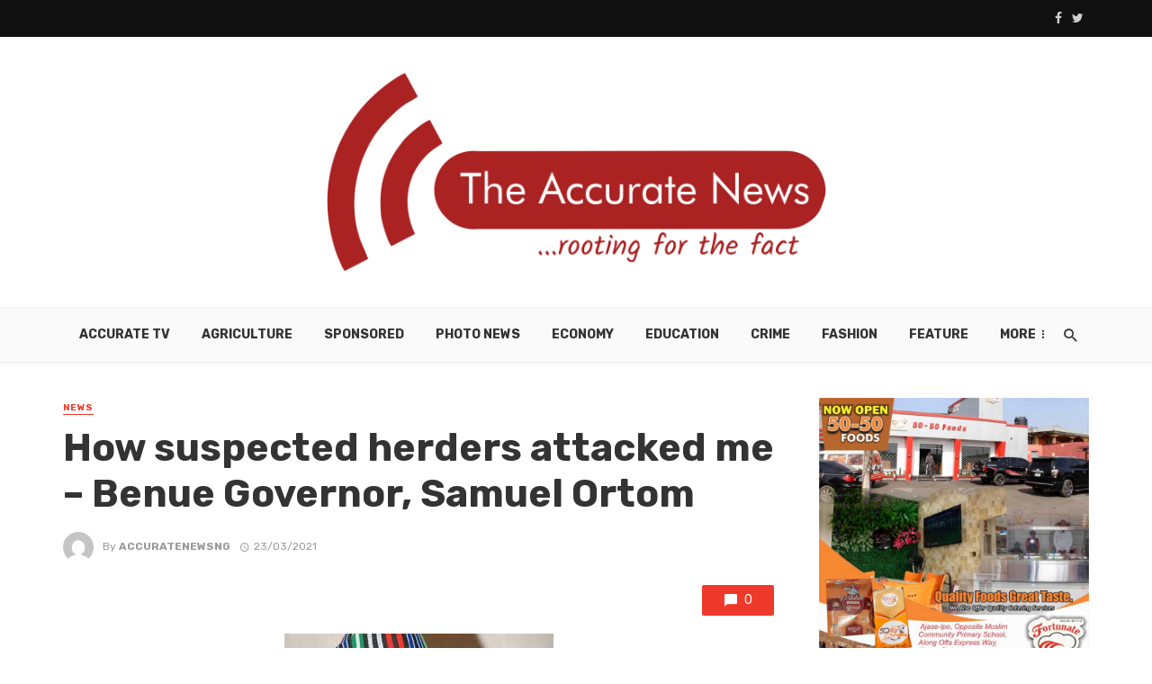

--- FILE ---
content_type: text/html; charset=UTF-8
request_url: https://accuratenewsng.com/how-suspected-herders-attacked-me-benue-governor-samuel-ortom/
body_size: 14857
content:
<!DOCTYPE html><html lang="en-US"><head><meta charset="UTF-8" /><link rel="preconnect" href="https://fonts.gstatic.com/" crossorigin /><script src="[data-uri]" defer></script><script data-optimized="1" src="https://accuratenewsng.com/wp-content/plugins/litespeed-cache/assets/js/webfontloader.min.js" defer></script><link data-optimized="2" rel="stylesheet" href="https://accuratenewsng.com/wp-content/litespeed/css/61ae4f1c87cbabe689dddc978af840c6.css?ver=ec395" /><meta name="viewport" content="width=device-width, initial-scale=1"/><link rel="profile" href="http://gmpg.org/xfn/11" /><link rel="pingback" href="https://accuratenewsng.com/xmlrpc.php"> <script type="application/javascript">var ajaxurl = "https://accuratenewsng.com/wp-admin/admin-ajax.php"</script><meta name='robots' content='index, follow, max-image-preview:large, max-snippet:-1, max-video-preview:-1' /><title>How suspected herders attacked me – Benue Governor, Samuel Ortom</title><meta name="description" content="The Benue State Governor, Samuel Ortom, says gunmen suspected to be herders attacked him on his farm near Tyo-mu, along Makurdi-Gboko Highway on Saturday" /><link rel="canonical" href="https://accuratenewsng.com/how-suspected-herders-attacked-me-benue-governor-samuel-ortom/" /><meta property="og:locale" content="en_US" /><meta property="og:type" content="article" /><meta property="og:title" content="How suspected herders attacked me – Benue Governor, Samuel Ortom" /><meta property="og:description" content="The Benue State Governor, Samuel Ortom, says gunmen suspected to be herders attacked him on his farm near Tyo-mu, along Makurdi-Gboko Highway on Saturday" /><meta property="og:url" content="https://accuratenewsng.com/how-suspected-herders-attacked-me-benue-governor-samuel-ortom/" /><meta property="og:site_name" content="Accurate News Nigeria" /><meta property="article:publisher" content="https://www.facebook.com/accuratenewsng/" /><meta property="article:published_time" content="2021-03-23T07:18:41+00:00" /><meta property="article:modified_time" content="2021-03-23T07:18:42+00:00" /><meta property="og:image" content="https://i0.wp.com/accuratenewsng.com/wp-content/uploads/2020/11/AB520032-21B4-48F8-B7AF-F2D5E239A848.jpeg?fit=299%2C168&ssl=1" /><meta property="og:image:width" content="299" /><meta property="og:image:height" content="168" /><meta property="og:image:type" content="image/jpeg" /><meta name="author" content="accuratenewsng" /><meta name="twitter:card" content="summary_large_image" /><meta name="twitter:creator" content="@accuratenewsng" /><meta name="twitter:site" content="@accuratenewsng" /><meta name="twitter:label1" content="Written by" /><meta name="twitter:data1" content="accuratenewsng" /><meta name="twitter:label2" content="Est. reading time" /><meta name="twitter:data2" content="2 minutes" /> <script type="application/ld+json" class="yoast-schema-graph">{"@context":"https://schema.org","@graph":[{"@type":"NewsArticle","@id":"https://accuratenewsng.com/how-suspected-herders-attacked-me-benue-governor-samuel-ortom/#article","isPartOf":{"@id":"https://accuratenewsng.com/how-suspected-herders-attacked-me-benue-governor-samuel-ortom/"},"author":{"name":"accuratenewsng","@id":"https://accuratenewsng.com/#/schema/person/f779463fbc26e6f57207f13ba3cb8cd5"},"headline":"How suspected herders attacked me – Benue Governor, Samuel Ortom","datePublished":"2021-03-23T07:18:41+00:00","dateModified":"2021-03-23T07:18:42+00:00","mainEntityOfPage":{"@id":"https://accuratenewsng.com/how-suspected-herders-attacked-me-benue-governor-samuel-ortom/"},"wordCount":315,"commentCount":0,"publisher":{"@id":"https://accuratenewsng.com/#organization"},"image":{"@id":"https://accuratenewsng.com/how-suspected-herders-attacked-me-benue-governor-samuel-ortom/#primaryimage"},"thumbnailUrl":"https://accuratenewsng.com/wp-content/uploads/2020/11/AB520032-21B4-48F8-B7AF-F2D5E239A848.jpeg","keywords":["banditry","Benue state","Governor Adegboyega Oyetola"],"articleSection":["News"],"inLanguage":"en-US","potentialAction":[{"@type":"CommentAction","name":"Comment","target":["https://accuratenewsng.com/how-suspected-herders-attacked-me-benue-governor-samuel-ortom/#respond"]}],"copyrightYear":"2021","copyrightHolder":{"@id":"https://accuratenewsng.com/#organization"}},{"@type":"WebPage","@id":"https://accuratenewsng.com/how-suspected-herders-attacked-me-benue-governor-samuel-ortom/","url":"https://accuratenewsng.com/how-suspected-herders-attacked-me-benue-governor-samuel-ortom/","name":"How suspected herders attacked me – Benue Governor, Samuel Ortom","isPartOf":{"@id":"https://accuratenewsng.com/#website"},"primaryImageOfPage":{"@id":"https://accuratenewsng.com/how-suspected-herders-attacked-me-benue-governor-samuel-ortom/#primaryimage"},"image":{"@id":"https://accuratenewsng.com/how-suspected-herders-attacked-me-benue-governor-samuel-ortom/#primaryimage"},"thumbnailUrl":"https://accuratenewsng.com/wp-content/uploads/2020/11/AB520032-21B4-48F8-B7AF-F2D5E239A848.jpeg","datePublished":"2021-03-23T07:18:41+00:00","dateModified":"2021-03-23T07:18:42+00:00","description":"The Benue State Governor, Samuel Ortom, says gunmen suspected to be herders attacked him on his farm near Tyo-mu, along Makurdi-Gboko Highway on Saturday","breadcrumb":{"@id":"https://accuratenewsng.com/how-suspected-herders-attacked-me-benue-governor-samuel-ortom/#breadcrumb"},"inLanguage":"en-US","potentialAction":[{"@type":"ReadAction","target":["https://accuratenewsng.com/how-suspected-herders-attacked-me-benue-governor-samuel-ortom/"]}]},{"@type":"ImageObject","inLanguage":"en-US","@id":"https://accuratenewsng.com/how-suspected-herders-attacked-me-benue-governor-samuel-ortom/#primaryimage","url":"https://accuratenewsng.com/wp-content/uploads/2020/11/AB520032-21B4-48F8-B7AF-F2D5E239A848.jpeg","contentUrl":"https://accuratenewsng.com/wp-content/uploads/2020/11/AB520032-21B4-48F8-B7AF-F2D5E239A848.jpeg","width":299,"height":168,"caption":"AB520032 21B4 48F8 B7AF F2D5E239A848"},{"@type":"BreadcrumbList","@id":"https://accuratenewsng.com/how-suspected-herders-attacked-me-benue-governor-samuel-ortom/#breadcrumb","itemListElement":[{"@type":"ListItem","position":1,"name":"Home","item":"https://accuratenewsng.com/"},{"@type":"ListItem","position":2,"name":"News","item":"https://accuratenewsng.com/category/news/"},{"@type":"ListItem","position":3,"name":"How suspected herders attacked me – Benue Governor, Samuel Ortom"}]},{"@type":"WebSite","@id":"https://accuratenewsng.com/#website","url":"https://accuratenewsng.com/","name":"Accurate News Nigeria","description":"rooting for the fact","publisher":{"@id":"https://accuratenewsng.com/#organization"},"potentialAction":[{"@type":"SearchAction","target":{"@type":"EntryPoint","urlTemplate":"https://accuratenewsng.com/?s={search_term_string}"},"query-input":{"@type":"PropertyValueSpecification","valueRequired":true,"valueName":"search_term_string"}}],"inLanguage":"en-US"},{"@type":"Organization","@id":"https://accuratenewsng.com/#organization","name":"Accurate News Nigeria","url":"https://accuratenewsng.com/","logo":{"@type":"ImageObject","inLanguage":"en-US","@id":"https://accuratenewsng.com/#/schema/logo/image/","url":"https://i0.wp.com/accuratenewsng.com/wp-content/uploads/2022/04/cropped-vavicona-1.png?fit=512%2C512&ssl=1","contentUrl":"https://i0.wp.com/accuratenewsng.com/wp-content/uploads/2022/04/cropped-vavicona-1.png?fit=512%2C512&ssl=1","width":512,"height":512,"caption":"Accurate News Nigeria"},"image":{"@id":"https://accuratenewsng.com/#/schema/logo/image/"},"sameAs":["https://www.facebook.com/accuratenewsng/","https://x.com/accuratenewsng","https://www.instagram.com/accuratenewsng/"]},{"@type":"Person","@id":"https://accuratenewsng.com/#/schema/person/f779463fbc26e6f57207f13ba3cb8cd5","name":"accuratenewsng","image":{"@type":"ImageObject","inLanguage":"en-US","@id":"https://accuratenewsng.com/#/schema/person/image/","url":"https://secure.gravatar.com/avatar/72e369a2e513b65a29ff1e443a80927bfa03cd83fbde7ad7e45e5aa95ce0cb1d?s=96&d=mm&r=g","contentUrl":"https://secure.gravatar.com/avatar/72e369a2e513b65a29ff1e443a80927bfa03cd83fbde7ad7e45e5aa95ce0cb1d?s=96&d=mm&r=g","caption":"accuratenewsng"},"sameAs":["https://accuratenewsng.com"]}]}</script> <link rel='dns-prefetch' href='//static.addtoany.com' /><link rel='dns-prefetch' href='//stats.wp.com' /><link rel='dns-prefetch' href='//fonts.googleapis.com' /><link rel='dns-prefetch' href='//www.googletagmanager.com' /><link rel='dns-prefetch' href='//pagead2.googlesyndication.com' /><link rel='preconnect' href='//c0.wp.com' /><link rel='preconnect' href='https://fonts.gstatic.com' crossorigin /><link rel="alternate" type="application/rss+xml" title="Accurate News Nigeria &raquo; Feed" href="https://accuratenewsng.com/feed/" /><link rel="alternate" type="application/rss+xml" title="Accurate News Nigeria &raquo; Comments Feed" href="https://accuratenewsng.com/comments/feed/" /><link rel="alternate" type="application/rss+xml" title="Accurate News Nigeria &raquo; How suspected herders attacked me – Benue Governor, Samuel Ortom Comments Feed" href="https://accuratenewsng.com/how-suspected-herders-attacked-me-benue-governor-samuel-ortom/feed/" /><link rel="alternate" title="oEmbed (JSON)" type="application/json+oembed" href="https://accuratenewsng.com/wp-json/oembed/1.0/embed?url=https%3A%2F%2Faccuratenewsng.com%2Fhow-suspected-herders-attacked-me-benue-governor-samuel-ortom%2F" /><link rel="alternate" title="oEmbed (XML)" type="text/xml+oembed" href="https://accuratenewsng.com/wp-json/oembed/1.0/embed?url=https%3A%2F%2Faccuratenewsng.com%2Fhow-suspected-herders-attacked-me-benue-governor-samuel-ortom%2F&#038;format=xml" />
 <script src="//www.googletagmanager.com/gtag/js?id=G-697WYDRZFC"  data-cfasync="false" data-wpfc-render="false" type="text/javascript" async></script> <script data-cfasync="false" data-wpfc-render="false" type="text/javascript">var mi_version = '9.2.4';
				var mi_track_user = true;
				var mi_no_track_reason = '';
								var MonsterInsightsDefaultLocations = {"page_location":"https:\/\/accuratenewsng.com\/how-suspected-herders-attacked-me-benue-governor-samuel-ortom\/"};
				if ( typeof MonsterInsightsPrivacyGuardFilter === 'function' ) {
					var MonsterInsightsLocations = (typeof MonsterInsightsExcludeQuery === 'object') ? MonsterInsightsPrivacyGuardFilter( MonsterInsightsExcludeQuery ) : MonsterInsightsPrivacyGuardFilter( MonsterInsightsDefaultLocations );
				} else {
					var MonsterInsightsLocations = (typeof MonsterInsightsExcludeQuery === 'object') ? MonsterInsightsExcludeQuery : MonsterInsightsDefaultLocations;
				}

								var disableStrs = [
										'ga-disable-G-697WYDRZFC',
									];

				/* Function to detect opted out users */
				function __gtagTrackerIsOptedOut() {
					for (var index = 0; index < disableStrs.length; index++) {
						if (document.cookie.indexOf(disableStrs[index] + '=true') > -1) {
							return true;
						}
					}

					return false;
				}

				/* Disable tracking if the opt-out cookie exists. */
				if (__gtagTrackerIsOptedOut()) {
					for (var index = 0; index < disableStrs.length; index++) {
						window[disableStrs[index]] = true;
					}
				}

				/* Opt-out function */
				function __gtagTrackerOptout() {
					for (var index = 0; index < disableStrs.length; index++) {
						document.cookie = disableStrs[index] + '=true; expires=Thu, 31 Dec 2099 23:59:59 UTC; path=/';
						window[disableStrs[index]] = true;
					}
				}

				if ('undefined' === typeof gaOptout) {
					function gaOptout() {
						__gtagTrackerOptout();
					}
				}
								window.dataLayer = window.dataLayer || [];

				window.MonsterInsightsDualTracker = {
					helpers: {},
					trackers: {},
				};
				if (mi_track_user) {
					function __gtagDataLayer() {
						dataLayer.push(arguments);
					}

					function __gtagTracker(type, name, parameters) {
						if (!parameters) {
							parameters = {};
						}

						if (parameters.send_to) {
							__gtagDataLayer.apply(null, arguments);
							return;
						}

						if (type === 'event') {
														parameters.send_to = monsterinsights_frontend.v4_id;
							var hookName = name;
							if (typeof parameters['event_category'] !== 'undefined') {
								hookName = parameters['event_category'] + ':' + name;
							}

							if (typeof MonsterInsightsDualTracker.trackers[hookName] !== 'undefined') {
								MonsterInsightsDualTracker.trackers[hookName](parameters);
							} else {
								__gtagDataLayer('event', name, parameters);
							}
							
						} else {
							__gtagDataLayer.apply(null, arguments);
						}
					}

					__gtagTracker('js', new Date());
					__gtagTracker('set', {
						'developer_id.dZGIzZG': true,
											});
					if ( MonsterInsightsLocations.page_location ) {
						__gtagTracker('set', MonsterInsightsLocations);
					}
										__gtagTracker('config', 'G-697WYDRZFC', {"forceSSL":"true","link_attribution":"true"} );
															window.gtag = __gtagTracker;										(function () {
						/* https://developers.google.com/analytics/devguides/collection/analyticsjs/ */
						/* ga and __gaTracker compatibility shim. */
						var noopfn = function () {
							return null;
						};
						var newtracker = function () {
							return new Tracker();
						};
						var Tracker = function () {
							return null;
						};
						var p = Tracker.prototype;
						p.get = noopfn;
						p.set = noopfn;
						p.send = function () {
							var args = Array.prototype.slice.call(arguments);
							args.unshift('send');
							__gaTracker.apply(null, args);
						};
						var __gaTracker = function () {
							var len = arguments.length;
							if (len === 0) {
								return;
							}
							var f = arguments[len - 1];
							if (typeof f !== 'object' || f === null || typeof f.hitCallback !== 'function') {
								if ('send' === arguments[0]) {
									var hitConverted, hitObject = false, action;
									if ('event' === arguments[1]) {
										if ('undefined' !== typeof arguments[3]) {
											hitObject = {
												'eventAction': arguments[3],
												'eventCategory': arguments[2],
												'eventLabel': arguments[4],
												'value': arguments[5] ? arguments[5] : 1,
											}
										}
									}
									if ('pageview' === arguments[1]) {
										if ('undefined' !== typeof arguments[2]) {
											hitObject = {
												'eventAction': 'page_view',
												'page_path': arguments[2],
											}
										}
									}
									if (typeof arguments[2] === 'object') {
										hitObject = arguments[2];
									}
									if (typeof arguments[5] === 'object') {
										Object.assign(hitObject, arguments[5]);
									}
									if ('undefined' !== typeof arguments[1].hitType) {
										hitObject = arguments[1];
										if ('pageview' === hitObject.hitType) {
											hitObject.eventAction = 'page_view';
										}
									}
									if (hitObject) {
										action = 'timing' === arguments[1].hitType ? 'timing_complete' : hitObject.eventAction;
										hitConverted = mapArgs(hitObject);
										__gtagTracker('event', action, hitConverted);
									}
								}
								return;
							}

							function mapArgs(args) {
								var arg, hit = {};
								var gaMap = {
									'eventCategory': 'event_category',
									'eventAction': 'event_action',
									'eventLabel': 'event_label',
									'eventValue': 'event_value',
									'nonInteraction': 'non_interaction',
									'timingCategory': 'event_category',
									'timingVar': 'name',
									'timingValue': 'value',
									'timingLabel': 'event_label',
									'page': 'page_path',
									'location': 'page_location',
									'title': 'page_title',
									'referrer' : 'page_referrer',
								};
								for (arg in args) {
																		if (!(!args.hasOwnProperty(arg) || !gaMap.hasOwnProperty(arg))) {
										hit[gaMap[arg]] = args[arg];
									} else {
										hit[arg] = args[arg];
									}
								}
								return hit;
							}

							try {
								f.hitCallback();
							} catch (ex) {
							}
						};
						__gaTracker.create = newtracker;
						__gaTracker.getByName = newtracker;
						__gaTracker.getAll = function () {
							return [];
						};
						__gaTracker.remove = noopfn;
						__gaTracker.loaded = true;
						window['__gaTracker'] = __gaTracker;
					})();
									} else {
										console.log("");
					(function () {
						function __gtagTracker() {
							return null;
						}

						window['__gtagTracker'] = __gtagTracker;
						window['gtag'] = __gtagTracker;
					})();
									}</script> <style id='wp-block-image-inline-css' type='text/css'>.wp-block-image>a,.wp-block-image>figure>a{display:inline-block}.wp-block-image img{box-sizing:border-box;height:auto;max-width:100%;vertical-align:bottom}@media not (prefers-reduced-motion){.wp-block-image img.hide{visibility:hidden}.wp-block-image img.show{animation:show-content-image .4s}}.wp-block-image[style*=border-radius] img,.wp-block-image[style*=border-radius]>a{border-radius:inherit}.wp-block-image.has-custom-border img{box-sizing:border-box}.wp-block-image.aligncenter{text-align:center}.wp-block-image.alignfull>a,.wp-block-image.alignwide>a{width:100%}.wp-block-image.alignfull img,.wp-block-image.alignwide img{height:auto;width:100%}.wp-block-image .aligncenter,.wp-block-image .alignleft,.wp-block-image .alignright,.wp-block-image.aligncenter,.wp-block-image.alignleft,.wp-block-image.alignright{display:table}.wp-block-image .aligncenter>figcaption,.wp-block-image .alignleft>figcaption,.wp-block-image .alignright>figcaption,.wp-block-image.aligncenter>figcaption,.wp-block-image.alignleft>figcaption,.wp-block-image.alignright>figcaption{caption-side:bottom;display:table-caption}.wp-block-image .alignleft{float:left;margin:.5em 1em .5em 0}.wp-block-image .alignright{float:right;margin:.5em 0 .5em 1em}.wp-block-image .aligncenter{margin-left:auto;margin-right:auto}.wp-block-image :where(figcaption){margin-bottom:1em;margin-top:.5em}.wp-block-image.is-style-circle-mask img{border-radius:9999px}@supports ((-webkit-mask-image:none) or (mask-image:none)) or (-webkit-mask-image:none){.wp-block-image.is-style-circle-mask img{border-radius:0;-webkit-mask-image:url('data:image/svg+xml;utf8,<svg viewBox="0 0 100 100" xmlns="http://www.w3.org/2000/svg"><circle cx="50" cy="50" r="50"/></svg>');mask-image:url('data:image/svg+xml;utf8,<svg viewBox="0 0 100 100" xmlns="http://www.w3.org/2000/svg"><circle cx="50" cy="50" r="50"/></svg>');mask-mode:alpha;-webkit-mask-position:center;mask-position:center;-webkit-mask-repeat:no-repeat;mask-repeat:no-repeat;-webkit-mask-size:contain;mask-size:contain}}:root :where(.wp-block-image.is-style-rounded img,.wp-block-image .is-style-rounded img){border-radius:9999px}.wp-block-image figure{margin:0}.wp-lightbox-container{display:flex;flex-direction:column;position:relative}.wp-lightbox-container img{cursor:zoom-in}.wp-lightbox-container img:hover+button{opacity:1}.wp-lightbox-container button{align-items:center;backdrop-filter:blur(16px) saturate(180%);background-color:#5a5a5a40;border:none;border-radius:4px;cursor:zoom-in;display:flex;height:20px;justify-content:center;opacity:0;padding:0;position:absolute;right:16px;text-align:center;top:16px;width:20px;z-index:100}@media not (prefers-reduced-motion){.wp-lightbox-container button{transition:opacity .2s ease}}.wp-lightbox-container button:focus-visible{outline:3px auto #5a5a5a40;outline:3px auto -webkit-focus-ring-color;outline-offset:3px}.wp-lightbox-container button:hover{cursor:pointer;opacity:1}.wp-lightbox-container button:focus{opacity:1}.wp-lightbox-container button:focus,.wp-lightbox-container button:hover,.wp-lightbox-container button:not(:hover):not(:active):not(.has-background){background-color:#5a5a5a40;border:none}.wp-lightbox-overlay{box-sizing:border-box;cursor:zoom-out;height:100vh;left:0;overflow:hidden;position:fixed;top:0;visibility:hidden;width:100%;z-index:100000}.wp-lightbox-overlay .close-button{align-items:center;cursor:pointer;display:flex;justify-content:center;min-height:40px;min-width:40px;padding:0;position:absolute;right:calc(env(safe-area-inset-right) + 16px);top:calc(env(safe-area-inset-top) + 16px);z-index:5000000}.wp-lightbox-overlay .close-button:focus,.wp-lightbox-overlay .close-button:hover,.wp-lightbox-overlay .close-button:not(:hover):not(:active):not(.has-background){background:none;border:none}.wp-lightbox-overlay .lightbox-image-container{height:var(--wp--lightbox-container-height);left:50%;overflow:hidden;position:absolute;top:50%;transform:translate(-50%,-50%);transform-origin:top left;width:var(--wp--lightbox-container-width);z-index:9999999999}.wp-lightbox-overlay .wp-block-image{align-items:center;box-sizing:border-box;display:flex;height:100%;justify-content:center;margin:0;position:relative;transform-origin:0 0;width:100%;z-index:3000000}.wp-lightbox-overlay .wp-block-image img{height:var(--wp--lightbox-image-height);min-height:var(--wp--lightbox-image-height);min-width:var(--wp--lightbox-image-width);width:var(--wp--lightbox-image-width)}.wp-lightbox-overlay .wp-block-image figcaption{display:none}.wp-lightbox-overlay button{background:none;border:none}.wp-lightbox-overlay .scrim{background-color:#fff;height:100%;opacity:.9;position:absolute;width:100%;z-index:2000000}.wp-lightbox-overlay.active{visibility:visible}@media not (prefers-reduced-motion){.wp-lightbox-overlay.active{animation:turn-on-visibility .25s both}.wp-lightbox-overlay.active img{animation:turn-on-visibility .35s both}.wp-lightbox-overlay.show-closing-animation:not(.active){animation:turn-off-visibility .35s both}.wp-lightbox-overlay.show-closing-animation:not(.active) img{animation:turn-off-visibility .25s both}.wp-lightbox-overlay.zoom.active{animation:none;opacity:1;visibility:visible}.wp-lightbox-overlay.zoom.active .lightbox-image-container{animation:lightbox-zoom-in .4s}.wp-lightbox-overlay.zoom.active .lightbox-image-container img{animation:none}.wp-lightbox-overlay.zoom.active .scrim{animation:turn-on-visibility .4s forwards}.wp-lightbox-overlay.zoom.show-closing-animation:not(.active){animation:none}.wp-lightbox-overlay.zoom.show-closing-animation:not(.active) .lightbox-image-container{animation:lightbox-zoom-out .4s}.wp-lightbox-overlay.zoom.show-closing-animation:not(.active) .lightbox-image-container img{animation:none}.wp-lightbox-overlay.zoom.show-closing-animation:not(.active) .scrim{animation:turn-off-visibility .4s forwards}}@keyframes show-content-image{0%{visibility:hidden}99%{visibility:hidden}to{visibility:visible}}@keyframes turn-on-visibility{0%{opacity:0}to{opacity:1}}@keyframes turn-off-visibility{0%{opacity:1;visibility:visible}99%{opacity:0;visibility:visible}to{opacity:0;visibility:hidden}}@keyframes lightbox-zoom-in{0%{transform:translate(calc((-100vw + var(--wp--lightbox-scrollbar-width))/2 + var(--wp--lightbox-initial-left-position)),calc(-50vh + var(--wp--lightbox-initial-top-position))) scale(var(--wp--lightbox-scale))}to{transform:translate(-50%,-50%) scale(1)}}@keyframes lightbox-zoom-out{0%{transform:translate(-50%,-50%) scale(1);visibility:visible}99%{visibility:visible}to{transform:translate(calc((-100vw + var(--wp--lightbox-scrollbar-width))/2 + var(--wp--lightbox-initial-left-position)),calc(-50vh + var(--wp--lightbox-initial-top-position))) scale(var(--wp--lightbox-scale));visibility:hidden}}
/*# sourceURL=https://c0.wp.com/c/6.9/wp-includes/blocks/image/style.min.css */</style><link rel="preload" as="style" href="https://fonts.googleapis.com/css?family=Rubik:300,400,500,700,900,300italic,400italic,500italic,700italic,900italic&#038;display=swap&#038;ver=1662131991" /><noscript><link rel="stylesheet" href="https://fonts.googleapis.com/css?family=Rubik:300,400,500,700,900,300italic,400italic,500italic,700italic,900italic&#038;display=swap&#038;ver=1662131991" /></noscript> <script type="text/javascript" src="https://accuratenewsng.com/wp-content/plugins/google-analytics-for-wordpress/assets/js/frontend-gtag.min.js" id="monsterinsights-frontend-script-js"="async" data-wp-strategy="async" defer data-deferred="1"></script> <script data-cfasync="false" data-wpfc-render="false" type="text/javascript" id='monsterinsights-frontend-script-js-extra'>/*  */
var monsterinsights_frontend = {"js_events_tracking":"true","download_extensions":"doc,pdf,ppt,zip,xls,docx,pptx,xlsx","inbound_paths":"[{\"path\":\"\\\/go\\\/\",\"label\":\"affiliate\"},{\"path\":\"\\\/recommend\\\/\",\"label\":\"affiliate\"}]","home_url":"https:\/\/accuratenewsng.com","hash_tracking":"false","v4_id":"G-697WYDRZFC"};/*  */</script> <script type="text/javascript" src="https://c0.wp.com/c/6.9/wp-includes/js/jquery/jquery.min.js" id="jquery-core-js"></script> <link rel="https://api.w.org/" href="https://accuratenewsng.com/wp-json/" /><link rel="alternate" title="JSON" type="application/json" href="https://accuratenewsng.com/wp-json/wp/v2/posts/2598" /><link rel="EditURI" type="application/rsd+xml" title="RSD" href="https://accuratenewsng.com/xmlrpc.php?rsd" /><meta name="generator" content="WordPress 6.9" /><link rel='shortlink' href='https://accuratenewsng.com/?p=2598' /><meta name="generator" content="Site Kit by Google 1.170.0" /><script async src="https://pagead2.googlesyndication.com/pagead/js/adsbygoogle.js?client=ca-pub-6964392729975785"
     crossorigin="anonymous"></script> <meta name="framework" content="Redux 4.1.22" /><script type="application/ld+json">{"@context":"https://schema.org","@type":"Article","mainEntityOfPage":{"@type":"WebPage","@id":"https://accuratenewsng.com/how-suspected-herders-attacked-me-benue-governor-samuel-ortom/"},"headline":"How suspected herders attacked me – Benue Governor, Samuel Ortom","image":{"@type":"ImageObject","url":"https://i0.wp.com/accuratenewsng.com/wp-content/uploads/2020/11/AB520032-21B4-48F8-B7AF-F2D5E239A848.jpeg?fit=299%2C168&#038;ssl=1","width":299,"height":168},"datePublished":"2021-03-23T07:18:41","dateModified":"2021-03-23T07:18:42","author":{"@type":"Person","name":"accuratenewsng","url":"https://accuratenewsng.com/author/accuratenewsng"},"publisher":{"@type":"Organization","name":"Accurate News Nigeria","logo":{"@type":"ImageObject","url":"https://accuratenewsng.com/wp-content/uploads/2020/11/AB520032-21B4-48F8-B7AF-F2D5E239A848-107x60.jpeg"}}}</script><meta name="google-adsense-platform-account" content="ca-host-pub-2644536267352236"><meta name="google-adsense-platform-domain" content="sitekit.withgoogle.com"><link rel="amphtml" href="https://accuratenewsng.com/how-suspected-herders-attacked-me-benue-governor-samuel-ortom/amp/">
 <script type="text/javascript" async="async" src="https://pagead2.googlesyndication.com/pagead/js/adsbygoogle.js?client=ca-pub-6964392729975785&amp;host=ca-host-pub-2644536267352236" crossorigin="anonymous"></script> <style id="wpsp-style-frontend"></style><link rel="icon" href="https://accuratenewsng.com/wp-content/uploads/2022/04/cropped-vavicona-1-32x32.png" sizes="32x32" /><link rel="icon" href="https://accuratenewsng.com/wp-content/uploads/2022/04/cropped-vavicona-1-192x192.png" sizes="192x192" /><link rel="apple-touch-icon" href="https://accuratenewsng.com/wp-content/uploads/2022/04/cropped-vavicona-1-180x180.png" /><meta name="msapplication-TileImage" content="https://accuratenewsng.com/wp-content/uploads/2022/04/cropped-vavicona-1-270x270.png" /></head><body class="wp-singular post-template-default single single-post postid-2598 single-format-standard wp-theme-the-next-mag wp-schema-pro-2.7.3">
<amp-auto-ads type="adsense"
data-ad-client="ca-pub-6964392729975785">
</amp-auto-ads><div class="site-wrapper header-7"><header class="site-header site-header--skin-5"><div class="top-bar top-bar--fullwidth top-bar--inverse hidden-xs hidden-sm"><div class="container"><div class="top-bar__inner top-bar__inner--flex"><div class="top-bar__section"><div class="top-bar__nav"></div></div><div class="top-bar__section"><ul class="social-list social-list--sm social-list--inverse list-horizontal"><li><a href="https://www.facebook.com/accuratenewsng/" target="_blank"><i class="mdicon mdicon-facebook"></i></a></li><li><a href="https://www.twitter.com/accuratenewsng" target="_blank"><i class="mdicon mdicon-twitter"></i></a></li></ul></div></div></div></div><div class="header-main hidden-xs hidden-sm"><div class="container"><div class="row row--flex row--vertical-center"><div class="col-xs-3"></div><div class="col-xs-6"><div class="header-logo text-center">
<a href="https://accuratenewsng.com">
<img src="https://accuratenewsng.com/wp-content/uploads/2020/06/cropped-logo-1.png.webp" alt="logo" />
</a></div></div><div class="col-xs-3 text-right"><div class="lwa lwa-template-modal"></div></div></div></div></div><div id="mnmd-mobile-header" class="mobile-header visible-xs visible-sm "><div class="mobile-header__inner mobile-header__inner--flex">
<button type="submit" class="mobile-header-btn js-search-dropdown-toggle">
<span class="hidden-xs">Search</span><i class="mdicon mdicon-search mdicon--last hidden-xs"></i><i class="mdicon mdicon-search visible-xs-inline-block"></i>
</button><div class="header-branding header-branding--mobile mobile-header__section text-left"><div class="header-logo header-logo--mobile flexbox__item text-left">
<a href="https://accuratenewsng.com">
<img src="https://accuratenewsng.com/wp-content/uploads/2020/06/cropped-logo-1.png.webp" alt="logo"/>
</a></div></div><div class="mobile-header__section text-right">
<a href="#mnmd-offcanvas-mobile" class="offcanvas-menu-toggle mobile-header-btn js-mnmd-offcanvas-toggle">
<span class="hidden-xs">Menu</span><i class="mdicon mdicon-menu mdicon--last hidden-xs"></i><i class="mdicon mdicon-menu visible-xs-inline-block"></i>
</a></div></div></div><nav class="navigation-bar navigation-bar--fullwidth hidden-xs hidden-sm js-sticky-header-holder"><div class="container"><div class="navigation-bar__inner"><div class="navigation-wrapper navigation-bar__section text-center js-priority-nav"><div id="main-menu" class="menu-categories-container"><ul id="menu-categories" class="navigation navigation--main navigation--inline"><li id="menu-item-7979" class="menu-item menu-item-type-taxonomy menu-item-object-category menu-item-7979 menu-item-cat-51"><a href="https://accuratenewsng.com/category/accurate-news-tv/">Accurate TV</a></li><li id="menu-item-7980" class="menu-item menu-item-type-taxonomy menu-item-object-category menu-item-7980 menu-item-cat-7"><a href="https://accuratenewsng.com/category/agriculture/">Agriculture</a></li><li id="menu-item-7981" class="menu-item menu-item-type-taxonomy menu-item-object-category menu-item-7981 menu-item-cat-53"><a href="https://accuratenewsng.com/category/sponsored/">Sponsored</a></li><li id="menu-item-7982" class="menu-item menu-item-type-taxonomy menu-item-object-category menu-item-7982 menu-item-cat-960"><a href="https://accuratenewsng.com/category/photo-news/">Photo News</a></li><li id="menu-item-7984" class="menu-item menu-item-type-taxonomy menu-item-object-category menu-item-7984 menu-item-cat-50"><a href="https://accuratenewsng.com/category/economy/">Economy</a></li><li id="menu-item-7985" class="menu-item menu-item-type-taxonomy menu-item-object-category menu-item-7985 menu-item-cat-70"><a href="https://accuratenewsng.com/category/education/">Education</a></li><li id="menu-item-7986" class="menu-item menu-item-type-taxonomy menu-item-object-category menu-item-7986 menu-item-cat-2"><a href="https://accuratenewsng.com/category/crime/">Crime</a></li><li id="menu-item-7987" class="menu-item menu-item-type-taxonomy menu-item-object-category menu-item-7987 menu-item-cat-961"><a href="https://accuratenewsng.com/category/fashion/">Fashion</a></li><li id="menu-item-7988" class="menu-item menu-item-type-taxonomy menu-item-object-category menu-item-7988 menu-item-cat-52"><a href="https://accuratenewsng.com/category/feature/">Feature</a></li><li id="menu-item-7989" class="menu-item menu-item-type-taxonomy menu-item-object-category menu-item-7989 menu-item-cat-135"><a href="https://accuratenewsng.com/category/health/">Health</a></li><li id="menu-item-7990" class="menu-item menu-item-type-taxonomy menu-item-object-category menu-item-7990 menu-item-cat-963"><a href="https://accuratenewsng.com/category/heroes-achievers/">Heroes/Achievers</a></li><li id="menu-item-7991" class="menu-item menu-item-type-taxonomy menu-item-object-category menu-item-7991 menu-item-cat-156"><a href="https://accuratenewsng.com/category/interview/">Interview</a></li><li id="menu-item-7995" class="menu-item menu-item-type-taxonomy menu-item-object-category menu-item-7995 menu-item-cat-962"><a href="https://accuratenewsng.com/category/metro/">Metro</a></li><li id="menu-item-7996" class="menu-item menu-item-type-taxonomy menu-item-object-category current-post-ancestor current-menu-parent current-post-parent menu-item-7996 menu-item-cat-6"><a href="https://accuratenewsng.com/category/news/">News</a></li><li id="menu-item-7997" class="menu-item menu-item-type-taxonomy menu-item-object-category menu-item-7997 menu-item-cat-1221"><a href="https://accuratenewsng.com/category/news-entertainment/">Entertainment</a></li><li id="menu-item-7998" class="menu-item menu-item-type-taxonomy menu-item-object-category menu-item-7998 menu-item-cat-98"><a href="https://accuratenewsng.com/category/opinion/">Opinion</a></li><li id="menu-item-31309" class="menu-item menu-item-type-post_type menu-item-object-page menu-item-31309"><a href="https://accuratenewsng.com/buy-adspace/">Buy Adspace</a></li><li id="menu-item-7999" class="menu-item menu-item-type-taxonomy menu-item-object-category menu-item-7999 menu-item-cat-5"><a href="https://accuratenewsng.com/category/politics/">Politics</a></li><li id="menu-item-32316" class="menu-item menu-item-type-post_type menu-item-object-page menu-item-32316"><a href="https://accuratenewsng.com/disable-ads/">Hide Ads for Premium Members</a></li><li id="menu-item-8002" class="menu-item menu-item-type-taxonomy menu-item-object-category menu-item-8002 menu-item-cat-71"><a href="https://accuratenewsng.com/category/special_reports/">Special reports</a></li><li id="menu-item-8003" class="menu-item menu-item-type-taxonomy menu-item-object-category menu-item-8003 menu-item-cat-49"><a href="https://accuratenewsng.com/category/sports/">Sports</a></li></ul></div></div><div class="navigation-bar__section">
<button type="submit" class="navigation-bar-btn js-search-dropdown-toggle"><i class="mdicon mdicon-search"></i></button></div></div><div id="header-search-dropdown" class="header-search-dropdown ajax-search is-in-navbar js-ajax-search"><div class="container container--narrow"><form class="search-form search-form--horizontal" method="get" action="https://accuratenewsng.com/"><div class="search-form__input-wrap">
<input type="text" name="s" class="search-form__input" placeholder="Search" value=""/></div><div class="search-form__submit-wrap">
<button type="submit" class="search-form__submit btn btn-primary">Search</button></div></form><div class="search-results"><div class="typing-loader"></div><div class="search-results__inner"></div></div></div></div></div></nav></header><div class="site-content single-entry atbs-single-layout-1"><div class="mnmd-block mnmd-block--fullwidth single-entry-wrap"><div class="container"><div class="row"><div class="mnmd-main-col " role="main"><article class="mnmd-block post--single post-2598 post type-post status-publish format-standard has-post-thumbnail hentry category-news tag-banditry tag-benue-state tag-governor-adegboyega-oyetola"><div class="single-content"><header class="single-header">
<a class="cat-6 post__cat cat-theme" href="https://accuratenewsng.com/category/news/">News</a><h1 class="entry-title">How suspected herders attacked me – Benue Governor, Samuel Ortom</h1><div class="entry-meta">
<span class="entry-author entry-author--with-ava">
<img alt='accuratenewsng' src='https://secure.gravatar.com/avatar/72e369a2e513b65a29ff1e443a80927bfa03cd83fbde7ad7e45e5aa95ce0cb1d?s=34&#038;d=mm&#038;r=g' srcset='https://secure.gravatar.com/avatar/72e369a2e513b65a29ff1e443a80927bfa03cd83fbde7ad7e45e5aa95ce0cb1d?s=68&#038;d=mm&#038;r=g 2x' class='avatar avatar-34 photo entry-author__avatar' height='34' width='34' decoding='async'/>By <a class="entry-author__name" title="Posts by accuratenewsng" rel="author" href="https://accuratenewsng.com/author/accuratenewsng/">accuratenewsng</a>    </span>
<time class="time published" datetime="2021-03-23T07:18:41+00:00" title="March 23, 2021 at 7:18 am"><i class="mdicon mdicon-schedule"></i>23/03/2021</time></div></header><div class="entry-interaction entry-interaction--horizontal"><div class="entry-interaction__left"><div class="post-sharing post-sharing--simple"><ul></ul></div></div><div class="entry-interaction__right">
<a href="#comments" class="comments-count entry-action-btn" data-toggle="tooltip" data-placement="top" title="0 Comments"><i class="mdicon mdicon-chat_bubble"></i><span>0</span></a></div></div><div class="entry-thumb single-entry-thumb"><img width="299" height="168" src="https://accuratenewsng.com/wp-content/uploads/2020/11/AB520032-21B4-48F8-B7AF-F2D5E239A848.jpeg" class="attachment-tnm-m-2_1 size-tnm-m-2_1 wp-post-image" alt="AB520032 21B4 48F8 B7AF F2D5E239A848" decoding="async" fetchpriority="high" /><div class="single-entry-thumb-caption"><span>AB520032 21B4 48F8 B7AF F2D5E239A848</span></div></div><div class="single-body entry-content typography-copy"><p>The Benue State Governor, Samuel Ortom, says gunmen suspected to be herders attacked him on his farm near Tyo-mu, along Makurdi-Gboko Highway on Saturday afternoon.</p><p>He narrated his experience during a press briefing at the Benue Peoples House in Makurdi, the state capital, shortly after the attack.</p><p>According to Mr Ortom, he was inspecting the farm when the herders, who were dressed in black outfits, ambushed him and his security personnel.</p><p>“You know today is Saturday and is normal as a farmer, I usually go to my farm, so I went to my farm along Gboko road. And on our way back, we started hearing some gunshots and we discovered people who were dressed in black, and from experience, we now discovered that these are Fulani militias and I do not want to take things for granted because few days ago, the media were awash with statement from MACBAN who met in Yola, the same place they met in 2016 where they decided that they will take Nigeria and that every other person is a slave; that was when they started infiltrating the entire country.”</p><div style="clear:both; margin-top:0em; margin-bottom:1em;"><a href="https://accuratenewsng.com/zamfara-police-command-arrests-seven-security-personnel-for-banditry-see-what-they-found-in-their-possession/" target="_blank" rel="dofollow" class="u08416c1af7f56f494a95e5fd24ed375c"><div style="padding-left:1em; padding-right:1em;"><span class="ctaText">Also Read:</span>&nbsp; <span class="postTitle">Zamfara police command arrests seven security personnel for banditry, see what they found in their possession</span></div></a></div><p>He also said his lawyer will write a petition against the leadership of MACBAN.<br />
“They came out to target me and behind the scene they are planning to eliminate me on my own land. If I can’t go to the farm as governor, with the entire security around me, then who else can go to farm? You can imagine the pains that we have here in Benue State.</p><div style="clear:both; margin-top:0em; margin-bottom:1em;"><a href="https://accuratenewsng.com/abdulrahman-oyetola-bags-nuj-good-governance-awards/" target="_blank" rel="dofollow" class="u486cd6d5154da697fb3d867e519102d5"><div style="padding-left:1em; padding-right:1em;"><span class="ctaText">Also Read:</span>&nbsp; <span class="postTitle">Abdulrahman, Oyetola Bags NUJ Good Governance Awards</span></div></a></div><p>“I appreciate the security personnel attached to me; they were able to repel them and they could not have access to me,” Mr Ortom stated.</p><p>The governor, who has been a vocal critic of open grazing of cattle, recently impounded over 200 cows for violating the anti-grazing law the state passed in 2018.</p><div style="clear:both; margin-top:0em; margin-bottom:1em;"><a href="https://accuratenewsng.com/gov-abdulrazaq-names-board-for-radio-kwara-appoints-aides-on-poverty-alleviation/" target="_blank" rel="dofollow" class="u4f820e5a23e8b5340bfe292e166c3236"><div style="padding-left:1em; padding-right:1em;"><span class="ctaText">Also Read:</span>&nbsp; <span class="postTitle">Gov Abdulrazaq Appoints Radio Kwara Board Members, Veteran Journalists Hail Appointment</span></div></a></div><p>Source: Premiumtimes</p><div class="quads-location quads-ad8385 " id="quads-ad8385" style="float:none;text-align:center;padding:0px 0 0px 0;" data-lazydelay="0">
<a href="https://wa.me/+2349046582772"><img src="/wp-content/uploads/2022/07/Click-to-chat-on-whatsapp.png.webp" alt="Accurate News Nigeria chat"/></a></div><div class="addtoany_share_save_container addtoany_content addtoany_content_bottom"><div class="a2a_kit a2a_kit_size_40 addtoany_list" data-a2a-url="https://accuratenewsng.com/how-suspected-herders-attacked-me-benue-governor-samuel-ortom/" data-a2a-title="How suspected herders attacked me – Benue Governor, Samuel Ortom"><a class="a2a_button_facebook" href="https://www.addtoany.com/add_to/facebook?linkurl=https%3A%2F%2Faccuratenewsng.com%2Fhow-suspected-herders-attacked-me-benue-governor-samuel-ortom%2F&amp;linkname=How%20suspected%20herders%20attacked%20me%20%E2%80%93%20Benue%20Governor%2C%20Samuel%20Ortom" title="Facebook" rel="nofollow noopener" target="_blank"></a><a class="a2a_button_twitter" href="https://www.addtoany.com/add_to/twitter?linkurl=https%3A%2F%2Faccuratenewsng.com%2Fhow-suspected-herders-attacked-me-benue-governor-samuel-ortom%2F&amp;linkname=How%20suspected%20herders%20attacked%20me%20%E2%80%93%20Benue%20Governor%2C%20Samuel%20Ortom" title="Twitter" rel="nofollow noopener" target="_blank"></a><a class="a2a_button_whatsapp" href="https://www.addtoany.com/add_to/whatsapp?linkurl=https%3A%2F%2Faccuratenewsng.com%2Fhow-suspected-herders-attacked-me-benue-governor-samuel-ortom%2F&amp;linkname=How%20suspected%20herders%20attacked%20me%20%E2%80%93%20Benue%20Governor%2C%20Samuel%20Ortom" title="WhatsApp" rel="nofollow noopener" target="_blank"></a><a class="a2a_button_telegram" href="https://www.addtoany.com/add_to/telegram?linkurl=https%3A%2F%2Faccuratenewsng.com%2Fhow-suspected-herders-attacked-me-benue-governor-samuel-ortom%2F&amp;linkname=How%20suspected%20herders%20attacked%20me%20%E2%80%93%20Benue%20Governor%2C%20Samuel%20Ortom" title="Telegram" rel="nofollow noopener" target="_blank"></a><a class="a2a_button_pinterest" href="https://www.addtoany.com/add_to/pinterest?linkurl=https%3A%2F%2Faccuratenewsng.com%2Fhow-suspected-herders-attacked-me-benue-governor-samuel-ortom%2F&amp;linkname=How%20suspected%20herders%20attacked%20me%20%E2%80%93%20Benue%20Governor%2C%20Samuel%20Ortom" title="Pinterest" rel="nofollow noopener" target="_blank"></a><a class="a2a_button_linkedin" href="https://www.addtoany.com/add_to/linkedin?linkurl=https%3A%2F%2Faccuratenewsng.com%2Fhow-suspected-herders-attacked-me-benue-governor-samuel-ortom%2F&amp;linkname=How%20suspected%20herders%20attacked%20me%20%E2%80%93%20Benue%20Governor%2C%20Samuel%20Ortom" title="LinkedIn" rel="nofollow noopener" target="_blank"></a><a class="a2a_button_reddit" href="https://www.addtoany.com/add_to/reddit?linkurl=https%3A%2F%2Faccuratenewsng.com%2Fhow-suspected-herders-attacked-me-benue-governor-samuel-ortom%2F&amp;linkname=How%20suspected%20herders%20attacked%20me%20%E2%80%93%20Benue%20Governor%2C%20Samuel%20Ortom" title="Reddit" rel="nofollow noopener" target="_blank"></a><a class="a2a_dd addtoany_share_save addtoany_share" href="https://www.addtoany.com/share"></a></div></div><div id='jp-relatedposts' class='jp-relatedposts' ></div></div><footer class="single-footer entry-footer"><div class="entry-info"><div class="row row--space-between grid-gutter-10"><div class="entry-categories col-sm-6"><ul><li class="entry-categories__icon"><i class="mdicon mdicon-folder"></i><span class="sr-only">Posted in</span></li><li><a class="cat-6 entry-cat cat-theme" href="https://accuratenewsng.com/category/news/">News</a></li></ul></div><div class="entry-tags col-sm-6"><ul><li class="entry-tags__icon"><i class="mdicon mdicon-local_offer"></i><span class="sr-only">Tagged with</span></li><li><a class="post-tag" rel="tag" href="https://accuratenewsng.com/topic/banditry/">banditry</a></li><li><a class="post-tag" rel="tag" href="https://accuratenewsng.com/topic/benue-state/">Benue state</a></li><li><a class="post-tag" rel="tag" href="https://accuratenewsng.com/topic/governor-adegboyega-oyetola/">Governor Adegboyega Oyetola</a></li></ul></div></div></div><div class="entry-interaction entry-interaction--horizontal"><div class="entry-interaction__left"><div class="post-sharing post-sharing--simple"><ul></ul></div></div><div class="entry-interaction__right">
<a href="#comments" class="comments-count entry-action-btn" data-toggle="tooltip" data-placement="top" title="0 Comments"><i class="mdicon mdicon-chat_bubble"></i><span>0</span></a></div></div></footer></div></article><div class="author-box single-entry-section"><div class="author-box__image"><div class="author-avatar"><img alt='accuratenewsng' src='https://secure.gravatar.com/avatar/72e369a2e513b65a29ff1e443a80927bfa03cd83fbde7ad7e45e5aa95ce0cb1d?s=180&#038;d=mm&#038;r=g' srcset='https://secure.gravatar.com/avatar/72e369a2e513b65a29ff1e443a80927bfa03cd83fbde7ad7e45e5aa95ce0cb1d?s=360&#038;d=mm&#038;r=g 2x' class='avatar avatar-180 photo avatar photo' height='180' width='180' decoding='async'/></div></div><div class="author-box__text"><div class="author-name meta-font"><a href="https://accuratenewsng.com/author/accuratenewsng/" title="Posts by accuratenewsng" rel="author">accuratenewsng</a></div><div class="author-bio"></div><div class="author-info"><div class="row row--space-between row--flex row--vertical-center grid-gutter-20"><div class="author-socials col-xs-12 col-sm-6"><ul class="list-unstyled list-horizontal list-space-sm"><li><a href="https://accuratenewsng.com" target="_blank"><i class="mdicon mdicon-public"></i><span class="sr-only">Website</span></a></li></ul></div></div></div></div></div><div class="posts-navigation single-entry-section clearfix"><div class="posts-navigation__prev"><article class="post--overlay post--overlay-bottom post--overlay-floorfade"><div class="background-img" style="background-image: url('https://accuratenewsng.com/wp-content/uploads/2020/07/1E031CE2-18AA-4B81-92E2-3C5FE4560E6B-400x225.jpeg');"></div><div class="post__text inverse-text"><div class="post__text-wrap"><div class="post__text-inner"><h3 class="post__title typescale-1">Hijaab Controversy: KWSG commends religious leaders, warns fifth columnists</h3></div></div></div><a href="https://accuratenewsng.com/hijaab-controversy-kwsg-commends-religious-leaders-warns-fifth-columnists/" class="link-overlay"></a></article><a class="posts-navigation__label" href="https://accuratenewsng.com/hijaab-controversy-kwsg-commends-religious-leaders-warns-fifth-columnists/"><span><i class="mdicon mdicon-arrow_back"></i>Previous article</span></a></div><div class="posts-navigation__next"><article class="post--overlay post--overlay-bottom post--overlay-floorfade"><div class="background-img" style="background-image: url('https://accuratenewsng.com/wp-content/uploads/2020/06/782E5151-7FAA-49D2-8701-D3A4F4735277-400x225.jpeg');"></div><div class="post__text inverse-text"><div class="post__text-wrap"><div class="post__text-inner"><h3 class="post__title typescale-1">Kwara govt relaxes curfew in Offa/Erin Ile</h3></div></div></div><a href="https://accuratenewsng.com/kwara-govt-relaxes-curfew-in-offa-erin-ile/" class="link-overlay"></a></article><a class="posts-navigation__label" href="https://accuratenewsng.com/kwara-govt-relaxes-curfew-in-offa-erin-ile/"><span>Next article<i class="mdicon mdicon-arrow_forward"></i></span></a></div></div><div class="related-posts single-entry-section"><div class="block-heading "><h4 class="block-heading__title">You may also like</h4></div><div class="posts-list"><div class="posts-list list-space-xl"><div class="list-item"><article class="post post--horizontal post--horizontal-sm"><div class="post__thumb ">
<a href="https://accuratenewsng.com/public-condemns-polytechnic-authorities-over-disruption-of-nysc-camp-operations-in-kwara/"><img width="400" height="300" src="https://accuratenewsng.com/wp-content/uploads/2026/01/IMG_1503-400x300.jpeg" class="attachment-tnm-xs-4_3 size-tnm-xs-4_3 wp-post-image" alt="IMG 1503" decoding="async" loading="lazy" /></a></div><div class="post__text ">
<a class="cat-6 post__cat cat-theme" href="https://accuratenewsng.com/category/news/">News</a><h3 class="post__title typescale-2"><a href="https://accuratenewsng.com/public-condemns-polytechnic-authorities-over-disruption-of-nysc-camp-operations-in-kwara/">Public Condemns Polytechnic Authorities Over Disruption of NYSC Camp Operations in Kwara</a></h3><div class="post__meta"><time class="time published" datetime="2026-01-21T09:58:48+00:00" title="January 21, 2026 at 9:58 am"><i class="mdicon mdicon-schedule"></i>2 days ago</time></div></div></article></div><div class="list-item"><article class="post post--horizontal post--horizontal-sm"><div class="post__thumb ">
<a href="https://accuratenewsng.com/tau-vc-prof-francisca-emerges-first-nigerian-to-serve-in-executive-committee-of-global-data-governance/"><img width="400" height="300" src="https://accuratenewsng.com/wp-content/uploads/2026/01/568d934a-2d8f-4356-a5e0-487a9b481115-400x300.jpeg" class="attachment-tnm-xs-4_3 size-tnm-xs-4_3 wp-post-image" alt="568d934a 2d8f 4356 a5e0 487a9b481115" decoding="async" loading="lazy" /></a></div><div class="post__text ">
<a class="cat-6 post__cat cat-theme" href="https://accuratenewsng.com/category/news/">News</a><h3 class="post__title typescale-2"><a href="https://accuratenewsng.com/tau-vc-prof-francisca-emerges-first-nigerian-to-serve-in-executive-committee-of-global-data-governance/">TAU VC, Prof. Francisca Emerges First Nigerian To Serve In Executive Committee of Global Data Governance</a></h3><div class="post__meta"><time class="time published" datetime="2026-01-04T13:58:17+00:00" title="January 4, 2026 at 1:58 pm"><i class="mdicon mdicon-schedule"></i>04/01/2026</time></div></div></article></div><div class="list-item"><article class="post post--horizontal post--horizontal-sm"><div class="post__thumb ">
<a href="https://accuratenewsng.com/im-interested-in-building-legacies-not-dynasty-gov-abdulrazaq-tells-apc-stakeholders/"><img width="400" height="300" src="https://accuratenewsng.com/wp-content/uploads/2025/07/IMG_9670-400x300.jpeg" class="attachment-tnm-xs-4_3 size-tnm-xs-4_3 wp-post-image" alt="IMG 9670" decoding="async" loading="lazy" /></a></div><div class="post__text ">
<a class="cat-6 post__cat cat-theme" href="https://accuratenewsng.com/category/news/">News</a><h3 class="post__title typescale-2"><a href="https://accuratenewsng.com/im-interested-in-building-legacies-not-dynasty-gov-abdulrazaq-tells-apc-stakeholders/">I’m interested in building legacies, not dynasty, Gov AbdulRazaq tells APC stakeholders</a></h3><div class="post__meta"><time class="time published" datetime="2025-12-23T11:37:18+00:00" title="December 23, 2025 at 11:37 am"><i class="mdicon mdicon-schedule"></i>23/12/2025</time></div></div></article></div></div></div></div><div class="comments-section single-entry-section"><div id="comments" class="comments-area"><h2 class="comments-title">
Comments</h2><div id="respond" class="comment-respond"><h3 id="reply-title" class="comment-reply-title">Leave a reply <small><a rel="nofollow" id="cancel-comment-reply-link" href="/how-suspected-herders-attacked-me-benue-governor-samuel-ortom/#respond" style="display:none;">Cancel reply</a></small></h3><form action="https://accuratenewsng.com/wp-comments-post.php" method="post" id="commentform" class="comment-form"><p class="comment-notes"><span id="email-notes">Your email address will not be published.</span> <span class="required-field-message">Required fields are marked <span class="required">*</span></span></p><p class="comment-form-comment"><label for="comment">Comment</label><textarea id="comment" name="comment" cols="45" rows="8" aria-required="true"></textarea></p><p class="comment-form-author"><label for="author">Name <span class="required">*</span></label><input id="author" name="author" type="text" size="30" maxlength="245"  aria-required='true' /></p><p class="comment-form-email"><label for="email">Email <span class="required">*</span></label><input id="email" name="email" size="30" maxlength="100" type="text"  aria-required='true' /></p><p class="comment-form-url"><label for="url">Website</label><input id="url" name="url" size="30" maxlength="200" type="text"></p><p class="comment-form-cookies-consent"><input id="wp-comment-cookies-consent" name="wp-comment-cookies-consent" type="checkbox" value="yes" /> <label for="wp-comment-cookies-consent">Save my name, email, and website in this browser for the next time I comment.</label></p><p class="comment-subscription-form"><input type="checkbox" name="subscribe_comments" id="subscribe_comments" value="subscribe" style="width: auto; -moz-appearance: checkbox; -webkit-appearance: checkbox;" /> <label class="subscribe-label" id="subscribe-label" for="subscribe_comments">Notify me of follow-up comments by email.</label></p><p class="comment-subscription-form"><input type="checkbox" name="subscribe_blog" id="subscribe_blog" value="subscribe" style="width: auto; -moz-appearance: checkbox; -webkit-appearance: checkbox;" /> <label class="subscribe-label" id="subscribe-blog-label" for="subscribe_blog">Notify me of new posts by email.</label></p><p class="form-submit"><input name="submit" type="submit" id="comment-submit" class="submit" value="Post Comment" /> <input type='hidden' name='comment_post_ID' value='2598' id='comment_post_ID' />
<input type='hidden' name='comment_parent' id='comment_parent' value='0' /></p><p style="display: none !important;" class="akismet-fields-container" data-prefix="ak_"><label>&#916;<textarea name="ak_hp_textarea" cols="45" rows="8" maxlength="100"></textarea></label><input type="hidden" id="ak_js_1" name="ak_js" value="115"/></p></form></div></div></div><div class="same-category-posts single-entry-section"><div class="block-heading "><h4 class="block-heading__title">More in <a href="https://accuratenewsng.com/category/news/" class="cat-6 cat-theme">News</a></h4></div><div class="posts-list"><div class="posts-list list-space-xl"><div class="list-item"><article class="post post--horizontal post--horizontal-sm"><div class="post__thumb ">
<a href="https://accuratenewsng.com/opeans-nigerias-bosiet-license-revoked-amidst-fake-certification-scandal/"><img width="400" height="300" src="https://accuratenewsng.com/wp-content/uploads/2025/12/0f9a3daf-0ea0-4be8-97a8-b8bff13dc8fe-400x300.jpeg" class="attachment-tnm-xs-4_3 size-tnm-xs-4_3 wp-post-image" alt="0f9a3daf 0ea0 4be8 97a8 b8bff13dc8fe" decoding="async" loading="lazy" /></a></div><div class="post__text ">
<a class="cat-6 post__cat cat-theme" href="https://accuratenewsng.com/category/news/">News</a><h3 class="post__title typescale-2"><a href="https://accuratenewsng.com/opeans-nigerias-bosiet-license-revoked-amidst-fake-certification-scandal/">Opeans Nigeria&#8217;s BOSIET License Revoked Amidst Fake Certification Scandal</a></h3><div class="post__meta"><time class="time published" datetime="2025-12-20T08:52:23+00:00" title="December 20, 2025 at 8:52 am"><i class="mdicon mdicon-schedule"></i>20/12/2025</time></div></div></article></div><div class="list-item"><article class="post post--horizontal post--horizontal-sm"><div class="post__thumb ">
<a href="https://accuratenewsng.com/changing-the-narrative-of-leadership-prof-wale-sulaiman-secures-jobs-for-62-indigenes-at-fuhsi/"><img width="400" height="300" src="https://accuratenewsng.com/wp-content/uploads/2025/12/d879ba57-5775-48b1-a84f-6dc629723395-400x300.jpeg" class="attachment-tnm-xs-4_3 size-tnm-xs-4_3 wp-post-image" alt="d879ba57 5775 48b1 a84f 6dc629723395" decoding="async" loading="lazy" /></a></div><div class="post__text ">
<a class="cat-6 post__cat cat-theme" href="https://accuratenewsng.com/category/news/">News</a><h3 class="post__title typescale-2"><a href="https://accuratenewsng.com/changing-the-narrative-of-leadership-prof-wale-sulaiman-secures-jobs-for-62-indigenes-at-fuhsi/">Changing the Narrative of leadership; Prof. Wale Sulaiman Secures Jobs for 62 Indigenes at FUHSI</a></h3><div class="post__meta"><time class="time published" datetime="2025-12-19T09:13:17+00:00" title="December 19, 2025 at 9:13 am"><i class="mdicon mdicon-schedule"></i>19/12/2025</time></div></div></article></div><div class="list-item"><article class="post post--horizontal post--horizontal-sm"><div class="post__thumb ">
<a href="https://accuratenewsng.com/dr-fatai-bello-a-tribute-to-a-titan/"><img width="400" height="300" src="https://accuratenewsng.com/wp-content/uploads/2025/12/d26b3c45-4603-4db8-927c-029fd1a6022e-1-400x300.jpeg" class="attachment-tnm-xs-4_3 size-tnm-xs-4_3 wp-post-image" alt="d26b3c45 4603 4db8 927c 029fd1a6022e" decoding="async" loading="lazy" /></a></div><div class="post__text ">
<a class="cat-6 post__cat cat-theme" href="https://accuratenewsng.com/category/news/">News</a><h3 class="post__title typescale-2"><a href="https://accuratenewsng.com/dr-fatai-bello-a-tribute-to-a-titan/">DR FATAI BELLO: A TRIBUTE TO A TITAN</a></h3><div class="post__meta"><time class="time published" datetime="2025-12-17T19:01:15+00:00" title="December 17, 2025 at 7:01 pm"><i class="mdicon mdicon-schedule"></i>17/12/2025</time></div></div></article></div></div></div></div></div><div class="mnmd-sub-col sidebar js-sticky-sidebar" role="complementary"><div id="block-4" class="widget widget_block widget_media_image"><div class="wp-block-image"><figure class="aligncenter size-full"><img decoding="async" src="https://accuratenewsng.com/wp-content/uploads/2022/11/50-50-Foods-kwara-state.jpeg" alt="50-50 foods" class="wp-image-7638"/></figure></div></div></div></div></div></div></div><footer class="site-footer footer-2   site-footer--inverse inverse-text"><div class="site-footer__section"><div class="container"><div class="site-footer__section-inner text-center"><div class="site-logo">
<a href="https://accuratenewsng.com">
<img src="https://accuratenewsng.com/wp-content/uploads/2020/06/cropped-logo-1.png.webp" alt="logo" width="300"/>
</a></div></div></div></div><div class="site-footer__section"><div class="container"><nav class="footer-menu text-center"><div class="menu-pages-container"><ul id="menu-pages" class="navigation navigation--footer navigation--inline"><li id="menu-item-7628" class="menu-item menu-item-type-post_type menu-item-object-page menu-item-7628"><a href="https://accuratenewsng.com/about_us/">About Us</a></li><li id="menu-item-7629" class="menu-item menu-item-type-post_type menu-item-object-page menu-item-7629"><a href="https://accuratenewsng.com/advertise-with-us/">Advertise With Us</a></li><li id="menu-item-7630" class="menu-item menu-item-type-post_type menu-item-object-page menu-item-7630"><a href="https://accuratenewsng.com/contact_us/">Contact Us</a></li><li id="menu-item-7631" class="menu-item menu-item-type-post_type menu-item-object-page menu-item-7631"><a href="https://accuratenewsng.com/write-for-us/">Write for Us</a></li></ul></div></nav></div></div><div class="site-footer__section"><div class="container"><ul class="social-list social-list--lg list-center"><li><a href="https://www.facebook.com/accuratenewsng/" target="_blank"><i class="mdicon mdicon-facebook"></i></a></li><li><a href="https://www.twitter.com/accuratenewsng" target="_blank"><i class="mdicon mdicon-twitter"></i></a></li></ul></div></div><div class="site-footer__section"><div class="container"><div class="text-center">
Copyright © 2022 Accurate News Nigeria. Designed by <a href="https://facebook.com/itsoltao">OLTAO</a></div></div></div></footer><div id="mnmd-sticky-header" class="sticky-header js-sticky-header site-header--skin-5"><nav class="navigation-bar navigation-bar--fullwidth hidden-xs hidden-sm "><div class="navigation-bar__inner"><div class="navigation-bar__section"><div class="site-logo header-logo">
<a href="https://accuratenewsng.com">
<img src="https://accuratenewsng.com/wp-content/uploads/2020/06/cropped-logo-1.png.webp" alt="logo"/>
</a></div></div><div class="navigation-wrapper navigation-bar__section js-priority-nav"><div id="sticky-main-menu" class="menu-categories-container"><ul id="menu-categories-1" class="navigation navigation--main navigation--inline"><li class="menu-item menu-item-type-taxonomy menu-item-object-category menu-item-7979 menu-item-cat-51"><a href="https://accuratenewsng.com/category/accurate-news-tv/">Accurate TV</a></li><li class="menu-item menu-item-type-taxonomy menu-item-object-category menu-item-7980 menu-item-cat-7"><a href="https://accuratenewsng.com/category/agriculture/">Agriculture</a></li><li class="menu-item menu-item-type-taxonomy menu-item-object-category menu-item-7981 menu-item-cat-53"><a href="https://accuratenewsng.com/category/sponsored/">Sponsored</a></li><li class="menu-item menu-item-type-taxonomy menu-item-object-category menu-item-7982 menu-item-cat-960"><a href="https://accuratenewsng.com/category/photo-news/">Photo News</a></li><li class="menu-item menu-item-type-taxonomy menu-item-object-category menu-item-7984 menu-item-cat-50"><a href="https://accuratenewsng.com/category/economy/">Economy</a></li><li class="menu-item menu-item-type-taxonomy menu-item-object-category menu-item-7985 menu-item-cat-70"><a href="https://accuratenewsng.com/category/education/">Education</a></li><li class="menu-item menu-item-type-taxonomy menu-item-object-category menu-item-7986 menu-item-cat-2"><a href="https://accuratenewsng.com/category/crime/">Crime</a></li><li class="menu-item menu-item-type-taxonomy menu-item-object-category menu-item-7987 menu-item-cat-961"><a href="https://accuratenewsng.com/category/fashion/">Fashion</a></li><li class="menu-item menu-item-type-taxonomy menu-item-object-category menu-item-7988 menu-item-cat-52"><a href="https://accuratenewsng.com/category/feature/">Feature</a></li><li class="menu-item menu-item-type-taxonomy menu-item-object-category menu-item-7989 menu-item-cat-135"><a href="https://accuratenewsng.com/category/health/">Health</a></li><li class="menu-item menu-item-type-taxonomy menu-item-object-category menu-item-7990 menu-item-cat-963"><a href="https://accuratenewsng.com/category/heroes-achievers/">Heroes/Achievers</a></li><li class="menu-item menu-item-type-taxonomy menu-item-object-category menu-item-7991 menu-item-cat-156"><a href="https://accuratenewsng.com/category/interview/">Interview</a></li><li class="menu-item menu-item-type-taxonomy menu-item-object-category menu-item-7995 menu-item-cat-962"><a href="https://accuratenewsng.com/category/metro/">Metro</a></li><li class="menu-item menu-item-type-taxonomy menu-item-object-category current-post-ancestor current-menu-parent current-post-parent menu-item-7996 menu-item-cat-6"><a href="https://accuratenewsng.com/category/news/">News</a></li><li class="menu-item menu-item-type-taxonomy menu-item-object-category menu-item-7997 menu-item-cat-1221"><a href="https://accuratenewsng.com/category/news-entertainment/">Entertainment</a></li><li class="menu-item menu-item-type-taxonomy menu-item-object-category menu-item-7998 menu-item-cat-98"><a href="https://accuratenewsng.com/category/opinion/">Opinion</a></li><li class="menu-item menu-item-type-post_type menu-item-object-page menu-item-31309"><a href="https://accuratenewsng.com/buy-adspace/">Buy Adspace</a></li><li class="menu-item menu-item-type-taxonomy menu-item-object-category menu-item-7999 menu-item-cat-5"><a href="https://accuratenewsng.com/category/politics/">Politics</a></li><li class="menu-item menu-item-type-post_type menu-item-object-page menu-item-32316"><a href="https://accuratenewsng.com/disable-ads/">Hide Ads for Premium Members</a></li><li class="menu-item menu-item-type-taxonomy menu-item-object-category menu-item-8002 menu-item-cat-71"><a href="https://accuratenewsng.com/category/special_reports/">Special reports</a></li><li class="menu-item menu-item-type-taxonomy menu-item-object-category menu-item-8003 menu-item-cat-49"><a href="https://accuratenewsng.com/category/sports/">Sports</a></li></ul></div></div><div class="navigation-bar__section lwa lwa-template-modal">
<button type="submit" class="navigation-bar-btn js-search-dropdown-toggle"><i class="mdicon mdicon-search"></i></button></div></div></nav></div><div id="mnmd-offcanvas-mobile" class="mnmd-offcanvas js-mnmd-offcanvas js-perfect-scrollbar"><div class="mnmd-offcanvas__title"><h2 class="site-logo">
<a href="https://accuratenewsng.com">
<img src="https://accuratenewsng.com/wp-content/uploads/2020/06/cropped-logo-1.png.webp" alt="logo"/>
</a></h2><ul class="social-list list-horizontal"><li><a href="https://www.twitter.com/accuratenewsng" target="_blank"><i class="mdicon mdicon-twitter"></i></a></li></ul>
<a href="#mnmd-offcanvas-mobile" class="mnmd-offcanvas-close js-mnmd-offcanvas-close" aria-label="Close"><span aria-hidden="true">&#10005;</span></a></div><div class="mnmd-offcanvas__section mnmd-offcanvas__section-navigation"><div id="offcanvas-menu-mobile" class="menu-categories-container"><ul id="menu-categories-2" class="navigation navigation--offcanvas"><li class="menu-item menu-item-type-taxonomy menu-item-object-category menu-item-7979 menu-item-cat-51"><a href="https://accuratenewsng.com/category/accurate-news-tv/">Accurate TV</a></li><li class="menu-item menu-item-type-taxonomy menu-item-object-category menu-item-7980 menu-item-cat-7"><a href="https://accuratenewsng.com/category/agriculture/">Agriculture</a></li><li class="menu-item menu-item-type-taxonomy menu-item-object-category menu-item-7981 menu-item-cat-53"><a href="https://accuratenewsng.com/category/sponsored/">Sponsored</a></li><li class="menu-item menu-item-type-taxonomy menu-item-object-category menu-item-7982 menu-item-cat-960"><a href="https://accuratenewsng.com/category/photo-news/">Photo News</a></li><li class="menu-item menu-item-type-taxonomy menu-item-object-category menu-item-7984 menu-item-cat-50"><a href="https://accuratenewsng.com/category/economy/">Economy</a></li><li class="menu-item menu-item-type-taxonomy menu-item-object-category menu-item-7985 menu-item-cat-70"><a href="https://accuratenewsng.com/category/education/">Education</a></li><li class="menu-item menu-item-type-taxonomy menu-item-object-category menu-item-7986 menu-item-cat-2"><a href="https://accuratenewsng.com/category/crime/">Crime</a></li><li class="menu-item menu-item-type-taxonomy menu-item-object-category menu-item-7987 menu-item-cat-961"><a href="https://accuratenewsng.com/category/fashion/">Fashion</a></li><li class="menu-item menu-item-type-taxonomy menu-item-object-category menu-item-7988 menu-item-cat-52"><a href="https://accuratenewsng.com/category/feature/">Feature</a></li><li class="menu-item menu-item-type-taxonomy menu-item-object-category menu-item-7989 menu-item-cat-135"><a href="https://accuratenewsng.com/category/health/">Health</a></li><li class="menu-item menu-item-type-taxonomy menu-item-object-category menu-item-7990 menu-item-cat-963"><a href="https://accuratenewsng.com/category/heroes-achievers/">Heroes/Achievers</a></li><li class="menu-item menu-item-type-taxonomy menu-item-object-category menu-item-7991 menu-item-cat-156"><a href="https://accuratenewsng.com/category/interview/">Interview</a></li><li class="menu-item menu-item-type-taxonomy menu-item-object-category menu-item-7995 menu-item-cat-962"><a href="https://accuratenewsng.com/category/metro/">Metro</a></li><li class="menu-item menu-item-type-taxonomy menu-item-object-category current-post-ancestor current-menu-parent current-post-parent menu-item-7996 menu-item-cat-6"><a href="https://accuratenewsng.com/category/news/">News</a></li><li class="menu-item menu-item-type-taxonomy menu-item-object-category menu-item-7997 menu-item-cat-1221"><a href="https://accuratenewsng.com/category/news-entertainment/">Entertainment</a></li><li class="menu-item menu-item-type-taxonomy menu-item-object-category menu-item-7998 menu-item-cat-98"><a href="https://accuratenewsng.com/category/opinion/">Opinion</a></li><li class="menu-item menu-item-type-post_type menu-item-object-page menu-item-31309"><a href="https://accuratenewsng.com/buy-adspace/">Buy Adspace</a></li><li class="menu-item menu-item-type-taxonomy menu-item-object-category menu-item-7999 menu-item-cat-5"><a href="https://accuratenewsng.com/category/politics/">Politics</a></li><li class="menu-item menu-item-type-post_type menu-item-object-page menu-item-32316"><a href="https://accuratenewsng.com/disable-ads/">Hide Ads for Premium Members</a></li><li class="menu-item menu-item-type-taxonomy menu-item-object-category menu-item-8002 menu-item-cat-71"><a href="https://accuratenewsng.com/category/special_reports/">Special reports</a></li><li class="menu-item menu-item-type-taxonomy menu-item-object-category menu-item-8003 menu-item-cat-49"><a href="https://accuratenewsng.com/category/sports/">Sports</a></li></ul></div></div></div>
<a href="#" class="mnmd-go-top btn btn-default hidden-xs js-go-top-el"><i class="mdicon mdicon-arrow_upward"></i></a></div> <script type="speculationrules">{"prefetch":[{"source":"document","where":{"and":[{"href_matches":"/*"},{"not":{"href_matches":["/wp-*.php","/wp-admin/*","/wp-content/uploads/*","/wp-content/*","/wp-content/plugins/*","/wp-content/themes/the-next-mag/*","/*\\?(.+)"]}},{"not":{"selector_matches":"a[rel~=\"nofollow\"]"}},{"not":{"selector_matches":".no-prefetch, .no-prefetch a"}}]},"eagerness":"conservative"}]}</script>  <script type="text/javascript" id="jetpack-stats-js-before">/*  */
_stq = window._stq || [];
_stq.push([ "view", {"v":"ext","blog":"178531665","post":"2598","tz":"0","srv":"accuratenewsng.com","j":"1:15.4"} ]);
_stq.push([ "clickTrackerInit", "178531665", "2598" ]);
//# sourceURL=jetpack-stats-js-before
/*  */</script> <script type="text/javascript" src="https://stats.wp.com/e-202604.js" id="jetpack-stats-js" defer="defer" data-wp-strategy="defer"></script> <script type="text/javascript" id="wpsp-script-frontend"></script> <script data-optimized="1" src="https://accuratenewsng.com/wp-content/litespeed/js/125dca7014536cc0d5b5a56315db55d5.js?ver=ec395" defer></script></body></html>
<!-- Page optimized by LiteSpeed Cache @2026-01-23 09:59:29 -->

<!-- Page cached by LiteSpeed Cache 7.2 on 2026-01-23 09:59:29 -->

--- FILE ---
content_type: text/html; charset=utf-8
request_url: https://www.google.com/recaptcha/api2/aframe
body_size: 267
content:
<!DOCTYPE HTML><html><head><meta http-equiv="content-type" content="text/html; charset=UTF-8"></head><body><script nonce="1wcXjtk05EovwEWqtHNCfg">/** Anti-fraud and anti-abuse applications only. See google.com/recaptcha */ try{var clients={'sodar':'https://pagead2.googlesyndication.com/pagead/sodar?'};window.addEventListener("message",function(a){try{if(a.source===window.parent){var b=JSON.parse(a.data);var c=clients[b['id']];if(c){var d=document.createElement('img');d.src=c+b['params']+'&rc='+(localStorage.getItem("rc::a")?sessionStorage.getItem("rc::b"):"");window.document.body.appendChild(d);sessionStorage.setItem("rc::e",parseInt(sessionStorage.getItem("rc::e")||0)+1);localStorage.setItem("rc::h",'1769162373137');}}}catch(b){}});window.parent.postMessage("_grecaptcha_ready", "*");}catch(b){}</script></body></html>